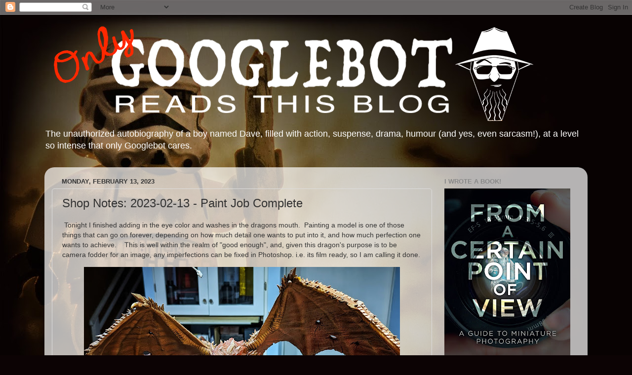

--- FILE ---
content_type: text/html; charset=UTF-8
request_url: http://blog.studiodave.ca/2023/02/shop-notes-2023-02-13-paint-job-complete.html
body_size: 10836
content:
<!DOCTYPE html>
<html class='v2' dir='ltr' lang='en'>
<head>
<link href='https://www.blogger.com/static/v1/widgets/335934321-css_bundle_v2.css' rel='stylesheet' type='text/css'/>
<meta content='width=1100' name='viewport'/>
<meta content='text/html; charset=UTF-8' http-equiv='Content-Type'/>
<meta content='blogger' name='generator'/>
<link href='http://blog.studiodave.ca/favicon.ico' rel='icon' type='image/x-icon'/>
<link href='http://blog.studiodave.ca/2023/02/shop-notes-2023-02-13-paint-job-complete.html' rel='canonical'/>
<link rel="alternate" type="application/atom+xml" title="Only Googlebot Reads This Blog - Atom" href="http://blog.studiodave.ca/feeds/posts/default" />
<link rel="alternate" type="application/rss+xml" title="Only Googlebot Reads This Blog - RSS" href="http://blog.studiodave.ca/feeds/posts/default?alt=rss" />
<link rel="service.post" type="application/atom+xml" title="Only Googlebot Reads This Blog - Atom" href="https://www.blogger.com/feeds/28819137/posts/default" />

<link rel="alternate" type="application/atom+xml" title="Only Googlebot Reads This Blog - Atom" href="http://blog.studiodave.ca/feeds/7815713640524377203/comments/default" />
<!--Can't find substitution for tag [blog.ieCssRetrofitLinks]-->
<link href='https://blogger.googleusercontent.com/img/b/R29vZ2xl/AVvXsEgPk2pJ_-lpYgFH374t08ScBvcwP5RudLal__zw3vxfVWXlqKfVDgcdsgSE8NmueHxdeaFGOqsFp-K_0SIeKtD0sY0B0lfg3D6ozRROmmsWj8NNxakQ5cRkldeIdiT4coZ-sAbAvtWWR937Mf0IbD2p890Gi7UmaYatLDbveT2alvrHL_o8Cw/w640-h480/PXL_20230214_023044911-01.jpeg' rel='image_src'/>
<meta content='http://blog.studiodave.ca/2023/02/shop-notes-2023-02-13-paint-job-complete.html' property='og:url'/>
<meta content='Shop Notes: 2023-02-13 - Paint Job Complete' property='og:title'/>
<meta content='The unauthorized autobiography about a photographer, adventurer, father, Canadian, dude.' property='og:description'/>
<meta content='https://blogger.googleusercontent.com/img/b/R29vZ2xl/AVvXsEgPk2pJ_-lpYgFH374t08ScBvcwP5RudLal__zw3vxfVWXlqKfVDgcdsgSE8NmueHxdeaFGOqsFp-K_0SIeKtD0sY0B0lfg3D6ozRROmmsWj8NNxakQ5cRkldeIdiT4coZ-sAbAvtWWR937Mf0IbD2p890Gi7UmaYatLDbveT2alvrHL_o8Cw/w1200-h630-p-k-no-nu/PXL_20230214_023044911-01.jpeg' property='og:image'/>
<title>Only Googlebot Reads This Blog: Shop Notes: 2023-02-13 - Paint Job Complete</title>
<style id='page-skin-1' type='text/css'><!--
/*-----------------------------------------------
Blogger Template Style
Name:     Picture Window
Designer: Blogger
URL:      www.blogger.com
----------------------------------------------- */
/* Content
----------------------------------------------- */
body {
font: normal normal 15px Arial, Tahoma, Helvetica, FreeSans, sans-serif;
color: #333333;
background: #0c0304 url(http://1.bp.blogspot.com/-HNQ5fRyHXxE/Wjlyy2CqKfI/AAAAAAAIHXM/OmD-FfbqUbIOu4mFR_tdYeuMfvvnxd3NQCK4BGAYYCw/s0/backgrounda.jpg) no-repeat fixed top left;
}
html body .region-inner {
min-width: 0;
max-width: 100%;
width: auto;
}
.content-outer {
font-size: 90%;
}
a:link {
text-decoration:none;
color: #336699;
}
a:visited {
text-decoration:none;
color: #6699cc;
}
a:hover {
text-decoration:underline;
color: #33aaff;
}
.content-outer {
background: transparent none repeat scroll top left;
-moz-border-radius: 0;
-webkit-border-radius: 0;
-goog-ms-border-radius: 0;
border-radius: 0;
-moz-box-shadow: 0 0 0 rgba(0, 0, 0, .15);
-webkit-box-shadow: 0 0 0 rgba(0, 0, 0, .15);
-goog-ms-box-shadow: 0 0 0 rgba(0, 0, 0, .15);
box-shadow: 0 0 0 rgba(0, 0, 0, .15);
margin: 20px auto;
}
.content-inner {
padding: 0;
}
/* Header
----------------------------------------------- */
.header-outer {
background: transparent none repeat-x scroll top left;
_background-image: none;
color: #ffffff;
-moz-border-radius: 0;
-webkit-border-radius: 0;
-goog-ms-border-radius: 0;
border-radius: 0;
}
.Header img, .Header #header-inner {
-moz-border-radius: 0;
-webkit-border-radius: 0;
-goog-ms-border-radius: 0;
border-radius: 0;
}
.header-inner .Header .titlewrapper,
.header-inner .Header .descriptionwrapper {
padding-left: 0;
padding-right: 0;
}
.Header h1 {
font: normal bold 42px 'Courier New', Courier, FreeMono, monospace;
text-shadow: 1px 1px 3px rgba(0, 0, 0, 0.3);
}
.Header h1 a {
color: #ffffff;
}
.Header .description {
font-size: 130%;
}
/* Tabs
----------------------------------------------- */
.tabs-inner {
margin: .5em 20px 0;
padding: 0;
}
.tabs-inner .section {
margin: 0;
}
.tabs-inner .widget ul {
padding: 0;
background: transparent none repeat scroll bottom;
-moz-border-radius: 0;
-webkit-border-radius: 0;
-goog-ms-border-radius: 0;
border-radius: 0;
}
.tabs-inner .widget li {
border: none;
}
.tabs-inner .widget li a {
display: inline-block;
padding: .5em 1em;
margin-right: .25em;
color: #ffffff;
font: normal normal 15px Arial, Tahoma, Helvetica, FreeSans, sans-serif;
-moz-border-radius: 10px 10px 0 0;
-webkit-border-top-left-radius: 10px;
-webkit-border-top-right-radius: 10px;
-goog-ms-border-radius: 10px 10px 0 0;
border-radius: 10px 10px 0 0;
background: transparent url(https://resources.blogblog.com/blogblog/data/1kt/transparent/black50.png) repeat scroll top left;
border-right: 1px solid transparent;
}
.tabs-inner .widget li:first-child a {
padding-left: 1.25em;
-moz-border-radius-topleft: 10px;
-moz-border-radius-bottomleft: 0;
-webkit-border-top-left-radius: 10px;
-webkit-border-bottom-left-radius: 0;
-goog-ms-border-top-left-radius: 10px;
-goog-ms-border-bottom-left-radius: 0;
border-top-left-radius: 10px;
border-bottom-left-radius: 0;
}
.tabs-inner .widget li.selected a,
.tabs-inner .widget li a:hover {
position: relative;
z-index: 1;
background: transparent url(https://resources.blogblog.com/blogblog/data/1kt/transparent/white80.png) repeat scroll bottom;
color: #336699;
-moz-box-shadow: 0 0 3px rgba(0, 0, 0, .15);
-webkit-box-shadow: 0 0 3px rgba(0, 0, 0, .15);
-goog-ms-box-shadow: 0 0 3px rgba(0, 0, 0, .15);
box-shadow: 0 0 3px rgba(0, 0, 0, .15);
}
/* Headings
----------------------------------------------- */
h2 {
font: bold normal 13px Arial, Tahoma, Helvetica, FreeSans, sans-serif;
text-transform: uppercase;
color: #888888;
margin: .5em 0;
}
/* Main
----------------------------------------------- */
.main-outer {
background: transparent url(https://resources.blogblog.com/blogblog/data/1kt/transparent/white80.png) repeat scroll top left;
-moz-border-radius: 20px 20px 0 0;
-webkit-border-top-left-radius: 20px;
-webkit-border-top-right-radius: 20px;
-webkit-border-bottom-left-radius: 0;
-webkit-border-bottom-right-radius: 0;
-goog-ms-border-radius: 20px 20px 0 0;
border-radius: 20px 20px 0 0;
-moz-box-shadow: 0 1px 3px rgba(0, 0, 0, .15);
-webkit-box-shadow: 0 1px 3px rgba(0, 0, 0, .15);
-goog-ms-box-shadow: 0 1px 3px rgba(0, 0, 0, .15);
box-shadow: 0 1px 3px rgba(0, 0, 0, .15);
}
.main-inner {
padding: 15px 20px 20px;
}
.main-inner .column-center-inner {
padding: 0 0;
}
.main-inner .column-left-inner {
padding-left: 0;
}
.main-inner .column-right-inner {
padding-right: 0;
}
/* Posts
----------------------------------------------- */
h3.post-title {
margin: 0;
font: normal normal 24px Arial, Tahoma, Helvetica, FreeSans, sans-serif;
}
.comments h4 {
margin: 1em 0 0;
font: normal normal 24px Arial, Tahoma, Helvetica, FreeSans, sans-serif;
}
.date-header span {
color: #333333;
}
.post-outer {
background-color: rgba(0, 0, 0, 0);
border: solid 1px #dddddd;
-moz-border-radius: 5px;
-webkit-border-radius: 5px;
border-radius: 5px;
-goog-ms-border-radius: 5px;
padding: 15px 20px;
margin: 0 -20px 20px;
}
.post-body {
line-height: 1.4;
font-size: 110%;
position: relative;
}
.post-header {
margin: 0 0 1.5em;
color: #999999;
line-height: 1.6;
}
.post-footer {
margin: .5em 0 0;
color: #999999;
line-height: 1.6;
}
#blog-pager {
font-size: 140%
}
#comments .comment-author {
padding-top: 1.5em;
border-top: dashed 1px #ccc;
border-top: dashed 1px rgba(128, 128, 128, .5);
background-position: 0 1.5em;
}
#comments .comment-author:first-child {
padding-top: 0;
border-top: none;
}
.avatar-image-container {
margin: .2em 0 0;
}
/* Comments
----------------------------------------------- */
.comments .comments-content .icon.blog-author {
background-repeat: no-repeat;
background-image: url([data-uri]);
}
.comments .comments-content .loadmore a {
border-top: 1px solid #33aaff;
border-bottom: 1px solid #33aaff;
}
.comments .continue {
border-top: 2px solid #33aaff;
}
/* Widgets
----------------------------------------------- */
.widget ul, .widget #ArchiveList ul.flat {
padding: 0;
list-style: none;
}
.widget ul li, .widget #ArchiveList ul.flat li {
border-top: dashed 1px #ccc;
border-top: dashed 1px rgba(128, 128, 128, .5);
}
.widget ul li:first-child, .widget #ArchiveList ul.flat li:first-child {
border-top: none;
}
.widget .post-body ul {
list-style: disc;
}
.widget .post-body ul li {
border: none;
}
/* Footer
----------------------------------------------- */
.footer-outer {
color:#cccccc;
background: transparent url(https://resources.blogblog.com/blogblog/data/1kt/transparent/black50.png) repeat scroll top left;
-moz-border-radius: 0 0 20px 20px;
-webkit-border-top-left-radius: 0;
-webkit-border-top-right-radius: 0;
-webkit-border-bottom-left-radius: 20px;
-webkit-border-bottom-right-radius: 20px;
-goog-ms-border-radius: 0 0 20px 20px;
border-radius: 0 0 20px 20px;
-moz-box-shadow: 0 1px 3px rgba(0, 0, 0, .15);
-webkit-box-shadow: 0 1px 3px rgba(0, 0, 0, .15);
-goog-ms-box-shadow: 0 1px 3px rgba(0, 0, 0, .15);
box-shadow: 0 1px 3px rgba(0, 0, 0, .15);
}
.footer-inner {
padding: 10px 20px 20px;
}
.footer-outer a {
color: #99ccee;
}
.footer-outer a:visited {
color: #77aaee;
}
.footer-outer a:hover {
color: #33aaff;
}
.footer-outer .widget h2 {
color: #aaaaaa;
}
/* Mobile
----------------------------------------------- */
html body.mobile {
height: auto;
}
html body.mobile {
min-height: 480px;
background-size: 100% auto;
}
.mobile .body-fauxcolumn-outer {
background: transparent none repeat scroll top left;
}
html .mobile .mobile-date-outer, html .mobile .blog-pager {
border-bottom: none;
background: transparent url(https://resources.blogblog.com/blogblog/data/1kt/transparent/white80.png) repeat scroll top left;
margin-bottom: 10px;
}
.mobile .date-outer {
background: transparent url(https://resources.blogblog.com/blogblog/data/1kt/transparent/white80.png) repeat scroll top left;
}
.mobile .header-outer, .mobile .main-outer,
.mobile .post-outer, .mobile .footer-outer {
-moz-border-radius: 0;
-webkit-border-radius: 0;
-goog-ms-border-radius: 0;
border-radius: 0;
}
.mobile .content-outer,
.mobile .main-outer,
.mobile .post-outer {
background: inherit;
border: none;
}
.mobile .content-outer {
font-size: 100%;
}
.mobile-link-button {
background-color: #336699;
}
.mobile-link-button a:link, .mobile-link-button a:visited {
color: rgba(0, 0, 0, 0);
}
.mobile-index-contents {
color: #333333;
}
.mobile .tabs-inner .PageList .widget-content {
background: transparent url(https://resources.blogblog.com/blogblog/data/1kt/transparent/white80.png) repeat scroll bottom;
color: #336699;
}
.mobile .tabs-inner .PageList .widget-content .pagelist-arrow {
border-left: 1px solid transparent;
}

--></style>
<style id='template-skin-1' type='text/css'><!--
body {
min-width: 1100px;
}
.content-outer, .content-fauxcolumn-outer, .region-inner {
min-width: 1100px;
max-width: 1100px;
_width: 1100px;
}
.main-inner .columns {
padding-left: 0;
padding-right: 300px;
}
.main-inner .fauxcolumn-center-outer {
left: 0;
right: 300px;
/* IE6 does not respect left and right together */
_width: expression(this.parentNode.offsetWidth -
parseInt("0") -
parseInt("300px") + 'px');
}
.main-inner .fauxcolumn-left-outer {
width: 0;
}
.main-inner .fauxcolumn-right-outer {
width: 300px;
}
.main-inner .column-left-outer {
width: 0;
right: 100%;
margin-left: -0;
}
.main-inner .column-right-outer {
width: 300px;
margin-right: -300px;
}
#layout {
min-width: 0;
}
#layout .content-outer {
min-width: 0;
width: 800px;
}
#layout .region-inner {
min-width: 0;
width: auto;
}
body#layout div.add_widget {
padding: 8px;
}
body#layout div.add_widget a {
margin-left: 32px;
}
--></style>
<style>
    body {background-image:url(http\:\/\/1.bp.blogspot.com\/-HNQ5fRyHXxE\/Wjlyy2CqKfI\/AAAAAAAIHXM\/OmD-FfbqUbIOu4mFR_tdYeuMfvvnxd3NQCK4BGAYYCw\/s0\/backgrounda.jpg);}
    
@media (max-width: 200px) { body {background-image:url(http\:\/\/1.bp.blogspot.com\/-HNQ5fRyHXxE\/Wjlyy2CqKfI\/AAAAAAAIHXM\/OmD-FfbqUbIOu4mFR_tdYeuMfvvnxd3NQCK4BGAYYCw\/w200\/backgrounda.jpg);}}
@media (max-width: 400px) and (min-width: 201px) { body {background-image:url(http\:\/\/1.bp.blogspot.com\/-HNQ5fRyHXxE\/Wjlyy2CqKfI\/AAAAAAAIHXM\/OmD-FfbqUbIOu4mFR_tdYeuMfvvnxd3NQCK4BGAYYCw\/w400\/backgrounda.jpg);}}
@media (max-width: 800px) and (min-width: 401px) { body {background-image:url(http\:\/\/1.bp.blogspot.com\/-HNQ5fRyHXxE\/Wjlyy2CqKfI\/AAAAAAAIHXM\/OmD-FfbqUbIOu4mFR_tdYeuMfvvnxd3NQCK4BGAYYCw\/w800\/backgrounda.jpg);}}
@media (max-width: 1200px) and (min-width: 801px) { body {background-image:url(http\:\/\/1.bp.blogspot.com\/-HNQ5fRyHXxE\/Wjlyy2CqKfI\/AAAAAAAIHXM\/OmD-FfbqUbIOu4mFR_tdYeuMfvvnxd3NQCK4BGAYYCw\/w1200\/backgrounda.jpg);}}
/* Last tag covers anything over one higher than the previous max-size cap. */
@media (min-width: 1201px) { body {background-image:url(http\:\/\/1.bp.blogspot.com\/-HNQ5fRyHXxE\/Wjlyy2CqKfI\/AAAAAAAIHXM\/OmD-FfbqUbIOu4mFR_tdYeuMfvvnxd3NQCK4BGAYYCw\/w1600\/backgrounda.jpg);}}
  </style>
<script type='text/javascript'>
        (function(i,s,o,g,r,a,m){i['GoogleAnalyticsObject']=r;i[r]=i[r]||function(){
        (i[r].q=i[r].q||[]).push(arguments)},i[r].l=1*new Date();a=s.createElement(o),
        m=s.getElementsByTagName(o)[0];a.async=1;a.src=g;m.parentNode.insertBefore(a,m)
        })(window,document,'script','https://www.google-analytics.com/analytics.js','ga');
        ga('create', 'UA-7403403-2', 'auto', 'blogger');
        ga('blogger.send', 'pageview');
      </script>
<link href='https://www.blogger.com/dyn-css/authorization.css?targetBlogID=28819137&amp;zx=18e0b0c0-f3dc-4307-bd79-87bc2bacdbfe' media='none' onload='if(media!=&#39;all&#39;)media=&#39;all&#39;' rel='stylesheet'/><noscript><link href='https://www.blogger.com/dyn-css/authorization.css?targetBlogID=28819137&amp;zx=18e0b0c0-f3dc-4307-bd79-87bc2bacdbfe' rel='stylesheet'/></noscript>
<meta name='google-adsense-platform-account' content='ca-host-pub-1556223355139109'/>
<meta name='google-adsense-platform-domain' content='blogspot.com'/>

</head>
<body class='loading variant-open'>
<div class='navbar section' id='navbar' name='Navbar'><div class='widget Navbar' data-version='1' id='Navbar1'><script type="text/javascript">
    function setAttributeOnload(object, attribute, val) {
      if(window.addEventListener) {
        window.addEventListener('load',
          function(){ object[attribute] = val; }, false);
      } else {
        window.attachEvent('onload', function(){ object[attribute] = val; });
      }
    }
  </script>
<div id="navbar-iframe-container"></div>
<script type="text/javascript" src="https://apis.google.com/js/platform.js"></script>
<script type="text/javascript">
      gapi.load("gapi.iframes:gapi.iframes.style.bubble", function() {
        if (gapi.iframes && gapi.iframes.getContext) {
          gapi.iframes.getContext().openChild({
              url: 'https://www.blogger.com/navbar/28819137?po\x3d7815713640524377203\x26origin\x3dhttp://blog.studiodave.ca',
              where: document.getElementById("navbar-iframe-container"),
              id: "navbar-iframe"
          });
        }
      });
    </script><script type="text/javascript">
(function() {
var script = document.createElement('script');
script.type = 'text/javascript';
script.src = '//pagead2.googlesyndication.com/pagead/js/google_top_exp.js';
var head = document.getElementsByTagName('head')[0];
if (head) {
head.appendChild(script);
}})();
</script>
</div></div>
<div class='body-fauxcolumns'>
<div class='fauxcolumn-outer body-fauxcolumn-outer'>
<div class='cap-top'>
<div class='cap-left'></div>
<div class='cap-right'></div>
</div>
<div class='fauxborder-left'>
<div class='fauxborder-right'></div>
<div class='fauxcolumn-inner'>
</div>
</div>
<div class='cap-bottom'>
<div class='cap-left'></div>
<div class='cap-right'></div>
</div>
</div>
</div>
<div class='content'>
<div class='content-fauxcolumns'>
<div class='fauxcolumn-outer content-fauxcolumn-outer'>
<div class='cap-top'>
<div class='cap-left'></div>
<div class='cap-right'></div>
</div>
<div class='fauxborder-left'>
<div class='fauxborder-right'></div>
<div class='fauxcolumn-inner'>
</div>
</div>
<div class='cap-bottom'>
<div class='cap-left'></div>
<div class='cap-right'></div>
</div>
</div>
</div>
<div class='content-outer'>
<div class='content-cap-top cap-top'>
<div class='cap-left'></div>
<div class='cap-right'></div>
</div>
<div class='fauxborder-left content-fauxborder-left'>
<div class='fauxborder-right content-fauxborder-right'></div>
<div class='content-inner'>
<header>
<div class='header-outer'>
<div class='header-cap-top cap-top'>
<div class='cap-left'></div>
<div class='cap-right'></div>
</div>
<div class='fauxborder-left header-fauxborder-left'>
<div class='fauxborder-right header-fauxborder-right'></div>
<div class='region-inner header-inner'>
<div class='header section' id='header' name='Header'><div class='widget Header' data-version='1' id='Header1'>
<div id='header-inner'>
<a href='http://blog.studiodave.ca/' style='display: block'>
<img alt='Only Googlebot Reads This Blog' height='200px; ' id='Header1_headerimg' src='https://blogger.googleusercontent.com/img/b/R29vZ2xl/AVvXsEieJYaYTAsma3DTWxbSxmvMp7KFoMFoukHFsuUX6HTJtsrw1G2xBBgFnzAGorN-znfkzouPo3yKNj4mW0_0deCu3HocGbVnXNoKNXFmcd3ZD1H6sYySSHySiRi_DqkoxhprP1jt/s1600/titleb.png' style='display: block' width='1000px; '/>
</a>
<div class='descriptionwrapper'>
<p class='description'><span>The unauthorized autobiography of a boy named Dave, filled with action, suspense, drama, humour (and yes, even sarcasm!), at a level so intense that only Googlebot cares.</span></p>
</div>
</div>
</div></div>
</div>
</div>
<div class='header-cap-bottom cap-bottom'>
<div class='cap-left'></div>
<div class='cap-right'></div>
</div>
</div>
</header>
<div class='tabs-outer'>
<div class='tabs-cap-top cap-top'>
<div class='cap-left'></div>
<div class='cap-right'></div>
</div>
<div class='fauxborder-left tabs-fauxborder-left'>
<div class='fauxborder-right tabs-fauxborder-right'></div>
<div class='region-inner tabs-inner'>
<div class='tabs no-items section' id='crosscol' name='Cross-Column'></div>
<div class='tabs no-items section' id='crosscol-overflow' name='Cross-Column 2'></div>
</div>
</div>
<div class='tabs-cap-bottom cap-bottom'>
<div class='cap-left'></div>
<div class='cap-right'></div>
</div>
</div>
<div class='main-outer'>
<div class='main-cap-top cap-top'>
<div class='cap-left'></div>
<div class='cap-right'></div>
</div>
<div class='fauxborder-left main-fauxborder-left'>
<div class='fauxborder-right main-fauxborder-right'></div>
<div class='region-inner main-inner'>
<div class='columns fauxcolumns'>
<div class='fauxcolumn-outer fauxcolumn-center-outer'>
<div class='cap-top'>
<div class='cap-left'></div>
<div class='cap-right'></div>
</div>
<div class='fauxborder-left'>
<div class='fauxborder-right'></div>
<div class='fauxcolumn-inner'>
</div>
</div>
<div class='cap-bottom'>
<div class='cap-left'></div>
<div class='cap-right'></div>
</div>
</div>
<div class='fauxcolumn-outer fauxcolumn-left-outer'>
<div class='cap-top'>
<div class='cap-left'></div>
<div class='cap-right'></div>
</div>
<div class='fauxborder-left'>
<div class='fauxborder-right'></div>
<div class='fauxcolumn-inner'>
</div>
</div>
<div class='cap-bottom'>
<div class='cap-left'></div>
<div class='cap-right'></div>
</div>
</div>
<div class='fauxcolumn-outer fauxcolumn-right-outer'>
<div class='cap-top'>
<div class='cap-left'></div>
<div class='cap-right'></div>
</div>
<div class='fauxborder-left'>
<div class='fauxborder-right'></div>
<div class='fauxcolumn-inner'>
</div>
</div>
<div class='cap-bottom'>
<div class='cap-left'></div>
<div class='cap-right'></div>
</div>
</div>
<!-- corrects IE6 width calculation -->
<div class='columns-inner'>
<div class='column-center-outer'>
<div class='column-center-inner'>
<div class='main section' id='main' name='Main'><div class='widget Blog' data-version='1' id='Blog1'>
<div class='blog-posts hfeed'>

          <div class="date-outer">
        
<h2 class='date-header'><span>Monday, February 13, 2023</span></h2>

          <div class="date-posts">
        
<div class='post-outer'>
<div class='post hentry uncustomized-post-template' itemprop='blogPost' itemscope='itemscope' itemtype='http://schema.org/BlogPosting'>
<meta content='https://blogger.googleusercontent.com/img/b/R29vZ2xl/AVvXsEgPk2pJ_-lpYgFH374t08ScBvcwP5RudLal__zw3vxfVWXlqKfVDgcdsgSE8NmueHxdeaFGOqsFp-K_0SIeKtD0sY0B0lfg3D6ozRROmmsWj8NNxakQ5cRkldeIdiT4coZ-sAbAvtWWR937Mf0IbD2p890Gi7UmaYatLDbveT2alvrHL_o8Cw/w640-h480/PXL_20230214_023044911-01.jpeg' itemprop='image_url'/>
<meta content='28819137' itemprop='blogId'/>
<meta content='7815713640524377203' itemprop='postId'/>
<a name='7815713640524377203'></a>
<h3 class='post-title entry-title' itemprop='name'>
Shop Notes: 2023-02-13 - Paint Job Complete
</h3>
<div class='post-header'>
<div class='post-header-line-1'></div>
</div>
<div class='post-body entry-content' id='post-body-7815713640524377203' itemprop='description articleBody'>
<p><span >&nbsp;<span face="-apple-system, &quot;system-ui&quot;, &quot;Segoe UI&quot;, Roboto, Helvetica, Arial, sans-serif, &quot;Apple Color Emoji&quot;, &quot;Segoe UI Emoji&quot;, &quot;Segoe UI Symbol&quot;" style="font-size: 14px; white-space: pre-wrap;">Tonight I finished adding in the eye color and washes in the dragons mouth.  Painting a model is one of those things that can go on forever, depending on how much detail one wants to put into it, and how much perfection one wants to achieve.    This is well within the realm of "good enough", and, given this dragon's purpose is to be camera fodder for an image, any imperfections can be fixed in Photoshop. i.e. its film ready, so I am calling it done.</span></span></p><p></p><div class="separator" style="clear: both; text-align: center;"><a href="https://blogger.googleusercontent.com/img/b/R29vZ2xl/AVvXsEgPk2pJ_-lpYgFH374t08ScBvcwP5RudLal__zw3vxfVWXlqKfVDgcdsgSE8NmueHxdeaFGOqsFp-K_0SIeKtD0sY0B0lfg3D6ozRROmmsWj8NNxakQ5cRkldeIdiT4coZ-sAbAvtWWR937Mf0IbD2p890Gi7UmaYatLDbveT2alvrHL_o8Cw/s3024/PXL_20230214_023044911-01.jpeg" style="margin-left: 1em; margin-right: 1em;"><img border="0" data-original-height="2268" data-original-width="3024" height="480" src="https://blogger.googleusercontent.com/img/b/R29vZ2xl/AVvXsEgPk2pJ_-lpYgFH374t08ScBvcwP5RudLal__zw3vxfVWXlqKfVDgcdsgSE8NmueHxdeaFGOqsFp-K_0SIeKtD0sY0B0lfg3D6ozRROmmsWj8NNxakQ5cRkldeIdiT4coZ-sAbAvtWWR937Mf0IbD2p890Gi7UmaYatLDbveT2alvrHL_o8Cw/w640-h480/PXL_20230214_023044911-01.jpeg" width="640" /></a></div><span face="-apple-system, &quot;system-ui&quot;, &quot;Segoe UI&quot;, Roboto, Helvetica, Arial, sans-serif, &quot;Apple Color Emoji&quot;, &quot;Segoe UI Emoji&quot;, &quot;Segoe UI Symbol&quot;" style="color: #1c2b33; font-size: 14px; white-space: pre-wrap;">The second photo is a possible framing for this thing.  It's missing more dramatic lights, a background, and some atmosphere, but thats Tomorrow Dave's problem :) </span><p></p><p></p><div class="separator" style="clear: both; text-align: center;"><a href="https://blogger.googleusercontent.com/img/b/R29vZ2xl/AVvXsEgaVGL9og-QFdIpXOKYuQ2-oUu5dTqCGsM6A6TDa9XF3YJYAVUYId1vnOVZOcP_tZfWoU-iAo76va5vWvaEgUdwvgL3VvQXrgL0EKTfSIPzqj2WgMWebSBlqVvYtPyQ39kwCKem9sXR5En3lEg21AERoOkYNG7lsGmAAvFKrzaNLmri-EjRwA/s2048/IMG_0434.jpg" style="margin-left: 1em; margin-right: 1em;"><img border="0" data-original-height="1365" data-original-width="2048" height="427" src="https://blogger.googleusercontent.com/img/b/R29vZ2xl/AVvXsEgaVGL9og-QFdIpXOKYuQ2-oUu5dTqCGsM6A6TDa9XF3YJYAVUYId1vnOVZOcP_tZfWoU-iAo76va5vWvaEgUdwvgL3VvQXrgL0EKTfSIPzqj2WgMWebSBlqVvYtPyQ39kwCKem9sXR5En3lEg21AERoOkYNG7lsGmAAvFKrzaNLmri-EjRwA/w640-h427/IMG_0434.jpg" width="640" /></a></div><br /><span face="-apple-system, &quot;system-ui&quot;, &quot;Segoe UI&quot;, Roboto, Helvetica, Arial, sans-serif, &quot;Apple Color Emoji&quot;, &quot;Segoe UI Emoji&quot;, &quot;Segoe UI Symbol&quot;" style="color: #1c2b33; font-size: 14px; white-space: pre-wrap;"><br /></span><p></p>
<div style='clear: both;'></div>
</div>
<div class='post-footer'>
<div class='post-footer-line post-footer-line-1'>
<span class='post-author vcard'>
Posted by
<span class='fn' itemprop='author' itemscope='itemscope' itemtype='http://schema.org/Person'>
<meta content='https://www.blogger.com/profile/11509244713175194147' itemprop='url'/>
<a class='g-profile' href='https://www.blogger.com/profile/11509244713175194147' rel='author' title='author profile'>
<span itemprop='name'>Dave DeBaeremaeker</span>
</a>
</span>
</span>
<span class='post-timestamp'>
at
<meta content='http://blog.studiodave.ca/2023/02/shop-notes-2023-02-13-paint-job-complete.html' itemprop='url'/>
<a class='timestamp-link' href='http://blog.studiodave.ca/2023/02/shop-notes-2023-02-13-paint-job-complete.html' rel='bookmark' title='permanent link'><abbr class='published' itemprop='datePublished' title='2023-02-13T21:52:00-05:00'>9:52 PM</abbr></a>
</span>
<span class='post-comment-link'>
</span>
<span class='post-icons'>
<span class='item-action'>
<a href='https://www.blogger.com/email-post/28819137/7815713640524377203' title='Email Post'>
<img alt='' class='icon-action' height='13' src='https://resources.blogblog.com/img/icon18_email.gif' width='18'/>
</a>
</span>
<span class='item-control blog-admin pid-1830011542'>
<a href='https://www.blogger.com/post-edit.g?blogID=28819137&postID=7815713640524377203&from=pencil' title='Edit Post'>
<img alt='' class='icon-action' height='18' src='https://resources.blogblog.com/img/icon18_edit_allbkg.gif' width='18'/>
</a>
</span>
</span>
<div class='post-share-buttons goog-inline-block'>
<a class='goog-inline-block share-button sb-email' href='https://www.blogger.com/share-post.g?blogID=28819137&postID=7815713640524377203&target=email' target='_blank' title='Email This'><span class='share-button-link-text'>Email This</span></a><a class='goog-inline-block share-button sb-blog' href='https://www.blogger.com/share-post.g?blogID=28819137&postID=7815713640524377203&target=blog' onclick='window.open(this.href, "_blank", "height=270,width=475"); return false;' target='_blank' title='BlogThis!'><span class='share-button-link-text'>BlogThis!</span></a><a class='goog-inline-block share-button sb-twitter' href='https://www.blogger.com/share-post.g?blogID=28819137&postID=7815713640524377203&target=twitter' target='_blank' title='Share to X'><span class='share-button-link-text'>Share to X</span></a><a class='goog-inline-block share-button sb-facebook' href='https://www.blogger.com/share-post.g?blogID=28819137&postID=7815713640524377203&target=facebook' onclick='window.open(this.href, "_blank", "height=430,width=640"); return false;' target='_blank' title='Share to Facebook'><span class='share-button-link-text'>Share to Facebook</span></a><a class='goog-inline-block share-button sb-pinterest' href='https://www.blogger.com/share-post.g?blogID=28819137&postID=7815713640524377203&target=pinterest' target='_blank' title='Share to Pinterest'><span class='share-button-link-text'>Share to Pinterest</span></a>
</div>
</div>
<div class='post-footer-line post-footer-line-2'>
<span class='post-labels'>
Labels:
<a href='http://blog.studiodave.ca/search/label/Shop%20Notes' rel='tag'>Shop Notes</a>
</span>
</div>
<div class='post-footer-line post-footer-line-3'>
<span class='post-location'>
</span>
</div>
</div>
</div>
<div class='comments' id='comments'>
<a name='comments'></a>
</div>
</div>

        </div></div>
      
</div>
<div class='blog-pager' id='blog-pager'>
<span id='blog-pager-newer-link'>
<a class='blog-pager-newer-link' href='http://blog.studiodave.ca/2023/03/shop-notes-2023-03-21-rocktopus.html' id='Blog1_blog-pager-newer-link' title='Newer Post'>Newer Post</a>
</span>
<span id='blog-pager-older-link'>
<a class='blog-pager-older-link' href='http://blog.studiodave.ca/2023/02/shop-note-2023-02-12-superb-owl.html' id='Blog1_blog-pager-older-link' title='Older Post'>Older Post</a>
</span>
<a class='home-link' href='http://blog.studiodave.ca/'>Home</a>
</div>
<div class='clear'></div>
<div class='post-feeds'>
</div>
</div></div>
</div>
</div>
<div class='column-left-outer'>
<div class='column-left-inner'>
<aside>
</aside>
</div>
</div>
<div class='column-right-outer'>
<div class='column-right-inner'>
<aside>
<div class='sidebar section' id='sidebar-right-1'><div class='widget Image' data-version='1' id='Image3'>
<h2>I Wrote A Book!</h2>
<div class='widget-content'>
<a href='https://www.amazon.com/Certain-Point-View-Miniature-Pho'>
<img alt='I Wrote A Book!' height='379' id='Image3_img' src='https://blogger.googleusercontent.com/img/a/AVvXsEh62rJa4-5ttr9YWfLdISUEghtUgqDCwnZgHLelj11EdU9KMLBnPZSLN85XR-kj6-nUs1ooFjXn0Qak3Z_BlXPWt5K2KcM8deJhQ7rPCousDTqU6rIKGy2fBbT6pJ5oj1qi1cGt1MZhXVkulElhuEZtAlGQCtf6CrP_-dkmhaRXJe_ITCVwuaKp=s379' width='255'/>
</a>
<br/>
</div>
<div class='clear'></div>
</div><div class='widget Profile' data-version='1' id='Profile1'>
<h2>About Yours Truly</h2>
<div class='widget-content'>
<a href='https://www.blogger.com/profile/11509244713175194147'><img alt='My photo' class='profile-img' height='80' src='//blogger.googleusercontent.com/img/b/R29vZ2xl/AVvXsEiB8xHPv4skHVoPlrMIQBIOatve7DrVmRl5HjY5lRnZI3eVhiBi76Zfi36YWwTbB5A_QPerIvZ6kA0Eivt3F3W0GnVA7tiQrN_laxWWJQF3kSZq8nripE5d24mPL11E54Y/s113/IMG_5114.jpg' width='80'/></a>
<dl class='profile-datablock'>
<dt class='profile-data'>
<a class='profile-name-link g-profile' href='https://www.blogger.com/profile/11509244713175194147' rel='author' style='background-image: url(//www.blogger.com/img/logo-16.png);'>
Dave DeBaeremaeker
</a>
</dt>
<dd class='profile-textblock'>Maker, Creator, Blessed Lunatic.</dd>
</dl>
<a class='profile-link' href='https://www.blogger.com/profile/11509244713175194147' rel='author'>View my complete profile</a>
<div class='clear'></div>
</div>
</div><div class='widget HTML' data-version='1' id='HTML1'>
<h2 class='title'>YouTube channel</h2>
<div class='widget-content'>
<iframe width="270" height="200" src="https://www.youtube.com/embed/67BbXdoJr6M?si=3Wq46qS8wIX_uglc" title="YouTube video player" frameborder="0" allow="accelerometer; autoplay; clipboard-write; encrypted-media; gyroscope; picture-in-picture; web-share" referrerpolicy="strict-origin-when-cross-origin" allowfullscreen></iframe>
</div>
<div class='clear'></div>
</div><div class='widget Image' data-version='1' id='Image2'>
<h2>Check Out My Gallery:</h2>
<div class='widget-content'>
<a href='http://studiodave.ca'>
<img alt='Check Out My Gallery:' height='113' id='Image2_img' src='https://blogger.googleusercontent.com/img/b/R29vZ2xl/AVvXsEjMDGOmUIF1Flb0eWkxVM6TLAf5qm-S20yKiuCVL-nXAr_VtUcytQ-qDonf8e_Of_p1QaDd82QdLhMT-_JYDm7b-iFN2jcuLX9m-NgWfoAouUJmkLnm1WcKTHko3TGelq1MnkC0/s1600/studio-dave_logo-black-on-trans.png' width='225'/>
</a>
<br/>
</div>
<div class='clear'></div>
</div><div class='widget BlogSearch' data-version='1' id='BlogSearch1'>
<h2 class='title'>Search This Blog</h2>
<div class='widget-content'>
<div id='BlogSearch1_form'>
<form action='http://blog.studiodave.ca/search' class='gsc-search-box' target='_top'>
<table cellpadding='0' cellspacing='0' class='gsc-search-box'>
<tbody>
<tr>
<td class='gsc-input'>
<input autocomplete='off' class='gsc-input' name='q' size='10' title='search' type='text' value=''/>
</td>
<td class='gsc-search-button'>
<input class='gsc-search-button' title='search' type='submit' value='Search'/>
</td>
</tr>
</tbody>
</table>
</form>
</div>
</div>
<div class='clear'></div>
</div><div class='widget Image' data-version='1' id='Image1'>
<div class='widget-content'>
<a href='http://studiodave.ca'>
<img alt='' height='194' id='Image1_img' src='https://blogger.googleusercontent.com/img/b/R29vZ2xl/AVvXsEjTKwrjTqDbBtYfhXpcNefb4hy7bGfXZPVL9VY50RPiVcus8bViqatMG6ykAtKzNeI6WxDhen3gKyC6vIpG66RbZlqPA6tnC4jBzkf0rq7x7AsWJzIN2S4teBLldscY2N8cLUBE/s1600/dave-animated_v3.gif' width='194'/>
</a>
<br/>
<span class='caption'>Brought To You By Studio Dave</span>
</div>
<div class='clear'></div>
</div></div>
<table border='0' cellpadding='0' cellspacing='0' class='section-columns columns-2'>
<tbody>
<tr>
<td class='first columns-cell'>
<div class='sidebar no-items section' id='sidebar-right-2-1'></div>
</td>
<td class='columns-cell'>
<div class='sidebar no-items section' id='sidebar-right-2-2'></div>
</td>
</tr>
</tbody>
</table>
<div class='sidebar no-items section' id='sidebar-right-3'></div>
</aside>
</div>
</div>
</div>
<div style='clear: both'></div>
<!-- columns -->
</div>
<!-- main -->
</div>
</div>
<div class='main-cap-bottom cap-bottom'>
<div class='cap-left'></div>
<div class='cap-right'></div>
</div>
</div>
<footer>
<div class='footer-outer'>
<div class='footer-cap-top cap-top'>
<div class='cap-left'></div>
<div class='cap-right'></div>
</div>
<div class='fauxborder-left footer-fauxborder-left'>
<div class='fauxborder-right footer-fauxborder-right'></div>
<div class='region-inner footer-inner'>
<div class='foot no-items section' id='footer-1'></div>
<table border='0' cellpadding='0' cellspacing='0' class='section-columns columns-2'>
<tbody>
<tr>
<td class='first columns-cell'>
<div class='foot no-items section' id='footer-2-1'></div>
</td>
<td class='columns-cell'>
<div class='foot no-items section' id='footer-2-2'></div>
</td>
</tr>
</tbody>
</table>
<!-- outside of the include in order to lock Attribution widget -->
<div class='foot section' id='footer-3' name='Footer'><div class='widget Attribution' data-version='1' id='Attribution1'>
<div class='widget-content' style='text-align: center;'>
All Posts property of Dave DeBaeremaeker. Picture Window theme. Powered by <a href='https://www.blogger.com' target='_blank'>Blogger</a>.
</div>
<div class='clear'></div>
</div></div>
</div>
</div>
<div class='footer-cap-bottom cap-bottom'>
<div class='cap-left'></div>
<div class='cap-right'></div>
</div>
</div>
</footer>
<!-- content -->
</div>
</div>
<div class='content-cap-bottom cap-bottom'>
<div class='cap-left'></div>
<div class='cap-right'></div>
</div>
</div>
</div>
<script type='text/javascript'>
    window.setTimeout(function() {
        document.body.className = document.body.className.replace('loading', '');
      }, 10);
  </script>

<script type="text/javascript" src="https://www.blogger.com/static/v1/widgets/2028843038-widgets.js"></script>
<script type='text/javascript'>
window['__wavt'] = 'AOuZoY6VyuLZfsPkUOpEX91fK7jmyAm0fg:1769275177521';_WidgetManager._Init('//www.blogger.com/rearrange?blogID\x3d28819137','//blog.studiodave.ca/2023/02/shop-notes-2023-02-13-paint-job-complete.html','28819137');
_WidgetManager._SetDataContext([{'name': 'blog', 'data': {'blogId': '28819137', 'title': 'Only Googlebot Reads This Blog', 'url': 'http://blog.studiodave.ca/2023/02/shop-notes-2023-02-13-paint-job-complete.html', 'canonicalUrl': 'http://blog.studiodave.ca/2023/02/shop-notes-2023-02-13-paint-job-complete.html', 'homepageUrl': 'http://blog.studiodave.ca/', 'searchUrl': 'http://blog.studiodave.ca/search', 'canonicalHomepageUrl': 'http://blog.studiodave.ca/', 'blogspotFaviconUrl': 'http://blog.studiodave.ca/favicon.ico', 'bloggerUrl': 'https://www.blogger.com', 'hasCustomDomain': true, 'httpsEnabled': true, 'enabledCommentProfileImages': true, 'gPlusViewType': 'FILTERED_POSTMOD', 'adultContent': false, 'analyticsAccountNumber': 'UA-7403403-2', 'encoding': 'UTF-8', 'locale': 'en', 'localeUnderscoreDelimited': 'en', 'languageDirection': 'ltr', 'isPrivate': false, 'isMobile': false, 'isMobileRequest': false, 'mobileClass': '', 'isPrivateBlog': false, 'isDynamicViewsAvailable': true, 'feedLinks': '\x3clink rel\x3d\x22alternate\x22 type\x3d\x22application/atom+xml\x22 title\x3d\x22Only Googlebot Reads This Blog - Atom\x22 href\x3d\x22http://blog.studiodave.ca/feeds/posts/default\x22 /\x3e\n\x3clink rel\x3d\x22alternate\x22 type\x3d\x22application/rss+xml\x22 title\x3d\x22Only Googlebot Reads This Blog - RSS\x22 href\x3d\x22http://blog.studiodave.ca/feeds/posts/default?alt\x3drss\x22 /\x3e\n\x3clink rel\x3d\x22service.post\x22 type\x3d\x22application/atom+xml\x22 title\x3d\x22Only Googlebot Reads This Blog - Atom\x22 href\x3d\x22https://www.blogger.com/feeds/28819137/posts/default\x22 /\x3e\n\n\x3clink rel\x3d\x22alternate\x22 type\x3d\x22application/atom+xml\x22 title\x3d\x22Only Googlebot Reads This Blog - Atom\x22 href\x3d\x22http://blog.studiodave.ca/feeds/7815713640524377203/comments/default\x22 /\x3e\n', 'meTag': '', 'adsenseHostId': 'ca-host-pub-1556223355139109', 'adsenseHasAds': false, 'adsenseAutoAds': false, 'boqCommentIframeForm': true, 'loginRedirectParam': '', 'view': '', 'dynamicViewsCommentsSrc': '//www.blogblog.com/dynamicviews/4224c15c4e7c9321/js/comments.js', 'dynamicViewsScriptSrc': '//www.blogblog.com/dynamicviews/6e0d22adcfa5abea', 'plusOneApiSrc': 'https://apis.google.com/js/platform.js', 'disableGComments': true, 'interstitialAccepted': false, 'sharing': {'platforms': [{'name': 'Get link', 'key': 'link', 'shareMessage': 'Get link', 'target': ''}, {'name': 'Facebook', 'key': 'facebook', 'shareMessage': 'Share to Facebook', 'target': 'facebook'}, {'name': 'BlogThis!', 'key': 'blogThis', 'shareMessage': 'BlogThis!', 'target': 'blog'}, {'name': 'X', 'key': 'twitter', 'shareMessage': 'Share to X', 'target': 'twitter'}, {'name': 'Pinterest', 'key': 'pinterest', 'shareMessage': 'Share to Pinterest', 'target': 'pinterest'}, {'name': 'Email', 'key': 'email', 'shareMessage': 'Email', 'target': 'email'}], 'disableGooglePlus': true, 'googlePlusShareButtonWidth': 0, 'googlePlusBootstrap': '\x3cscript type\x3d\x22text/javascript\x22\x3ewindow.___gcfg \x3d {\x27lang\x27: \x27en\x27};\x3c/script\x3e'}, 'hasCustomJumpLinkMessage': false, 'jumpLinkMessage': 'Read more', 'pageType': 'item', 'postId': '7815713640524377203', 'postImageThumbnailUrl': 'https://blogger.googleusercontent.com/img/b/R29vZ2xl/AVvXsEgPk2pJ_-lpYgFH374t08ScBvcwP5RudLal__zw3vxfVWXlqKfVDgcdsgSE8NmueHxdeaFGOqsFp-K_0SIeKtD0sY0B0lfg3D6ozRROmmsWj8NNxakQ5cRkldeIdiT4coZ-sAbAvtWWR937Mf0IbD2p890Gi7UmaYatLDbveT2alvrHL_o8Cw/s72-w640-c-h480/PXL_20230214_023044911-01.jpeg', 'postImageUrl': 'https://blogger.googleusercontent.com/img/b/R29vZ2xl/AVvXsEgPk2pJ_-lpYgFH374t08ScBvcwP5RudLal__zw3vxfVWXlqKfVDgcdsgSE8NmueHxdeaFGOqsFp-K_0SIeKtD0sY0B0lfg3D6ozRROmmsWj8NNxakQ5cRkldeIdiT4coZ-sAbAvtWWR937Mf0IbD2p890Gi7UmaYatLDbveT2alvrHL_o8Cw/w640-h480/PXL_20230214_023044911-01.jpeg', 'pageName': 'Shop Notes: 2023-02-13 - Paint Job Complete', 'pageTitle': 'Only Googlebot Reads This Blog: Shop Notes: 2023-02-13 - Paint Job Complete', 'metaDescription': ''}}, {'name': 'features', 'data': {}}, {'name': 'messages', 'data': {'edit': 'Edit', 'linkCopiedToClipboard': 'Link copied to clipboard!', 'ok': 'Ok', 'postLink': 'Post Link'}}, {'name': 'template', 'data': {'name': 'Picture Window', 'localizedName': 'Picture Window', 'isResponsive': false, 'isAlternateRendering': false, 'isCustom': false, 'variant': 'open', 'variantId': 'open'}}, {'name': 'view', 'data': {'classic': {'name': 'classic', 'url': '?view\x3dclassic'}, 'flipcard': {'name': 'flipcard', 'url': '?view\x3dflipcard'}, 'magazine': {'name': 'magazine', 'url': '?view\x3dmagazine'}, 'mosaic': {'name': 'mosaic', 'url': '?view\x3dmosaic'}, 'sidebar': {'name': 'sidebar', 'url': '?view\x3dsidebar'}, 'snapshot': {'name': 'snapshot', 'url': '?view\x3dsnapshot'}, 'timeslide': {'name': 'timeslide', 'url': '?view\x3dtimeslide'}, 'isMobile': false, 'title': 'Shop Notes: 2023-02-13 - Paint Job Complete', 'description': 'The unauthorized autobiography about a photographer, adventurer, father, Canadian, dude.', 'featuredImage': 'https://blogger.googleusercontent.com/img/b/R29vZ2xl/AVvXsEgPk2pJ_-lpYgFH374t08ScBvcwP5RudLal__zw3vxfVWXlqKfVDgcdsgSE8NmueHxdeaFGOqsFp-K_0SIeKtD0sY0B0lfg3D6ozRROmmsWj8NNxakQ5cRkldeIdiT4coZ-sAbAvtWWR937Mf0IbD2p890Gi7UmaYatLDbveT2alvrHL_o8Cw/w640-h480/PXL_20230214_023044911-01.jpeg', 'url': 'http://blog.studiodave.ca/2023/02/shop-notes-2023-02-13-paint-job-complete.html', 'type': 'item', 'isSingleItem': true, 'isMultipleItems': false, 'isError': false, 'isPage': false, 'isPost': true, 'isHomepage': false, 'isArchive': false, 'isLabelSearch': false, 'postId': 7815713640524377203}}]);
_WidgetManager._RegisterWidget('_NavbarView', new _WidgetInfo('Navbar1', 'navbar', document.getElementById('Navbar1'), {}, 'displayModeFull'));
_WidgetManager._RegisterWidget('_HeaderView', new _WidgetInfo('Header1', 'header', document.getElementById('Header1'), {}, 'displayModeFull'));
_WidgetManager._RegisterWidget('_BlogView', new _WidgetInfo('Blog1', 'main', document.getElementById('Blog1'), {'cmtInteractionsEnabled': false, 'lightboxEnabled': true, 'lightboxModuleUrl': 'https://www.blogger.com/static/v1/jsbin/4049919853-lbx.js', 'lightboxCssUrl': 'https://www.blogger.com/static/v1/v-css/828616780-lightbox_bundle.css'}, 'displayModeFull'));
_WidgetManager._RegisterWidget('_ImageView', new _WidgetInfo('Image3', 'sidebar-right-1', document.getElementById('Image3'), {'resize': true}, 'displayModeFull'));
_WidgetManager._RegisterWidget('_ProfileView', new _WidgetInfo('Profile1', 'sidebar-right-1', document.getElementById('Profile1'), {}, 'displayModeFull'));
_WidgetManager._RegisterWidget('_HTMLView', new _WidgetInfo('HTML1', 'sidebar-right-1', document.getElementById('HTML1'), {}, 'displayModeFull'));
_WidgetManager._RegisterWidget('_ImageView', new _WidgetInfo('Image2', 'sidebar-right-1', document.getElementById('Image2'), {'resize': true}, 'displayModeFull'));
_WidgetManager._RegisterWidget('_BlogSearchView', new _WidgetInfo('BlogSearch1', 'sidebar-right-1', document.getElementById('BlogSearch1'), {}, 'displayModeFull'));
_WidgetManager._RegisterWidget('_ImageView', new _WidgetInfo('Image1', 'sidebar-right-1', document.getElementById('Image1'), {'resize': true}, 'displayModeFull'));
_WidgetManager._RegisterWidget('_AttributionView', new _WidgetInfo('Attribution1', 'footer-3', document.getElementById('Attribution1'), {}, 'displayModeFull'));
</script>
</body>
</html>